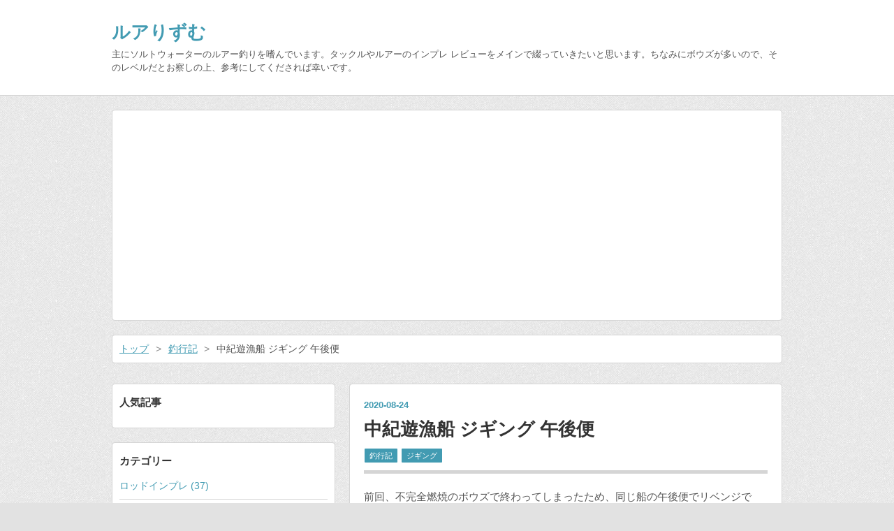

--- FILE ---
content_type: text/html; charset=utf-8
request_url: https://www.lurelism.com/entry/2020/08/24/%E4%B8%AD%E7%B4%80%E9%81%8A%E6%BC%81%E8%88%B9_%E3%82%B8%E3%82%AE%E3%83%B3%E3%82%B0_%E5%8D%88%E5%BE%8C%E4%BE%BF
body_size: 14477
content:
<!DOCTYPE html>
<html
  lang="ja"

data-admin-domain="//blog.hatena.ne.jp"
data-admin-origin="https://blog.hatena.ne.jp"
data-author="lurelism"
data-avail-langs="ja en"
data-blog="lurelism.hatenablog.jp"
data-blog-host="lurelism.hatenablog.jp"
data-blog-is-public="1"
data-blog-name="ルアりずむ"
data-blog-owner="lurelism"
data-blog-show-ads=""
data-blog-show-sleeping-ads=""
data-blog-uri="https://www.lurelism.com/"
data-blog-uuid="17391345971656976432"
data-blogs-uri-base="https://www.lurelism.com"
data-brand="pro"
data-data-layer="{&quot;hatenablog&quot;:{&quot;admin&quot;:{},&quot;analytics&quot;:{&quot;brand_property_id&quot;:&quot;&quot;,&quot;measurement_id&quot;:&quot;&quot;,&quot;non_sampling_property_id&quot;:&quot;&quot;,&quot;property_id&quot;:&quot;&quot;,&quot;separated_property_id&quot;:&quot;UA-29716941-25&quot;},&quot;blog&quot;:{&quot;blog_id&quot;:&quot;17391345971656976432&quot;,&quot;content_seems_japanese&quot;:&quot;true&quot;,&quot;disable_ads&quot;:&quot;custom_domain&quot;,&quot;enable_ads&quot;:&quot;false&quot;,&quot;enable_keyword_link&quot;:&quot;false&quot;,&quot;entry_show_footer_related_entries&quot;:&quot;true&quot;,&quot;force_pc_view&quot;:&quot;true&quot;,&quot;is_public&quot;:&quot;true&quot;,&quot;is_responsive_view&quot;:&quot;true&quot;,&quot;is_sleeping&quot;:&quot;false&quot;,&quot;lang&quot;:&quot;ja&quot;,&quot;name&quot;:&quot;\u30eb\u30a2\u308a\u305a\u3080&quot;,&quot;owner_name&quot;:&quot;lurelism&quot;,&quot;uri&quot;:&quot;https://www.lurelism.com/&quot;},&quot;brand&quot;:&quot;pro&quot;,&quot;page_id&quot;:&quot;entry&quot;,&quot;permalink_entry&quot;:{&quot;author_name&quot;:&quot;lurelism&quot;,&quot;categories&quot;:&quot;\u91e3\u884c\u8a18\t\u30b8\u30ae\u30f3\u30b0&quot;,&quot;character_count&quot;:1233,&quot;date&quot;:&quot;2020-08-24&quot;,&quot;entry_id&quot;:&quot;26006613619400904&quot;,&quot;first_category&quot;:&quot;\u91e3\u884c\u8a18&quot;,&quot;hour&quot;:&quot;22&quot;,&quot;title&quot;:&quot;\u4e2d\u7d00\u904a\u6f01\u8239 \u30b8\u30ae\u30f3\u30b0 \u5348\u5f8c\u4fbf&quot;,&quot;uri&quot;:&quot;https://www.lurelism.com/entry/2020/08/24/%E4%B8%AD%E7%B4%80%E9%81%8A%E6%BC%81%E8%88%B9_%E3%82%B8%E3%82%AE%E3%83%B3%E3%82%B0_%E5%8D%88%E5%BE%8C%E4%BE%BF&quot;},&quot;pro&quot;:&quot;pro&quot;,&quot;router_type&quot;:&quot;blogs&quot;}}"
data-device="pc"
data-dont-recommend-pro="false"
data-global-domain="https://hatena.blog"
data-globalheader-color="b"
data-globalheader-type="pc"
data-has-touch-view="1"
data-help-url="https://help.hatenablog.com"
data-hide-header="1"
data-no-suggest-touch-view="1"
data-page="entry"
data-parts-domain="https://hatenablog-parts.com"
data-plus-available="1"
data-pro="true"
data-router-type="blogs"
data-sentry-dsn="https://03a33e4781a24cf2885099fed222b56d@sentry.io/1195218"
data-sentry-environment="production"
data-sentry-sample-rate="0.1"
data-static-domain="https://cdn.blog.st-hatena.com"
data-version="290ad662750024ea17472b9c1b7e66"




  data-initial-state="{}"

  >
  <head prefix="og: http://ogp.me/ns# fb: http://ogp.me/ns/fb# article: http://ogp.me/ns/article#">

  

  
  <meta name="viewport" content="width=device-width, initial-scale=1.0" />


  


  

  <meta name="robots" content="max-image-preview:large" />


  <meta charset="utf-8"/>
  <meta http-equiv="X-UA-Compatible" content="IE=7; IE=9; IE=10; IE=11" />
  <title>中紀遊漁船 ジギング 午後便 - ルアりずむ</title>

  
  <link rel="canonical" href="https://www.lurelism.com/entry/2020/08/24/%E4%B8%AD%E7%B4%80%E9%81%8A%E6%BC%81%E8%88%B9_%E3%82%B8%E3%82%AE%E3%83%B3%E3%82%B0_%E5%8D%88%E5%BE%8C%E4%BE%BF"/>



  

<meta itemprop="name" content="中紀遊漁船 ジギング 午後便 - ルアりずむ"/>

  <meta itemprop="image" content="https://cdn.image.st-hatena.com/image/scale/55002fb87e20bb5ae74064c7075f884538ae74b1/backend=imagemagick;version=1;width=1300/https%3A%2F%2Fcdn-ak.f.st-hatena.com%2Fimages%2Ffotolife%2Fl%2Flurelism%2F20200824%2F20200824215528.jpg"/>


  <meta property="og:title" content="中紀遊漁船 ジギング 午後便 - ルアりずむ"/>
<meta property="og:type" content="article"/>
  <meta property="og:url" content="https://www.lurelism.com/entry/2020/08/24/%E4%B8%AD%E7%B4%80%E9%81%8A%E6%BC%81%E8%88%B9_%E3%82%B8%E3%82%AE%E3%83%B3%E3%82%B0_%E5%8D%88%E5%BE%8C%E4%BE%BF"/>

  <meta property="og:image" content="https://cdn.image.st-hatena.com/image/scale/55002fb87e20bb5ae74064c7075f884538ae74b1/backend=imagemagick;version=1;width=1300/https%3A%2F%2Fcdn-ak.f.st-hatena.com%2Fimages%2Ffotolife%2Fl%2Flurelism%2F20200824%2F20200824215528.jpg"/>

<meta property="og:image:alt" content="中紀遊漁船 ジギング 午後便 - ルアりずむ"/>
    <meta property="og:description" content="前回、不完全燃焼のボウズで終わってしまったため、同じ船の午後便でリベンジです。午後便の時は午後にかけて潮が動き出し、最後に船ではブリが上がるに至りました。 午後の方が活性が上がるとの読みで、午後便で出撃です。一つ気掛かりなのは、その日の午前便が爆死だったということですw7名での出船で、ジギング3と落とし込み4といった感じです。最初のポイントに到着すると、アジの群れだったのか、落とし込み組はアジを連発します。 潮は前回同様緩く、60gでも真下に落ちるのは同じです。 ただし、オマツリ防止のため100gを選択。相変わらずベイトの数は多いのか、落とし込み組は落とす度に仕掛けをベイトで一杯にしています。…" />
<meta property="og:site_name" content="ルアりずむ"/>

  <meta property="article:published_time" content="2020-08-24T13:23:34Z" />

    <meta property="article:tag" content="釣行記" />
    <meta property="article:tag" content="ジギング" />
      <meta name="twitter:card"  content="summary_large_image" />
    <meta name="twitter:image" content="https://cdn.image.st-hatena.com/image/scale/55002fb87e20bb5ae74064c7075f884538ae74b1/backend=imagemagick;version=1;width=1300/https%3A%2F%2Fcdn-ak.f.st-hatena.com%2Fimages%2Ffotolife%2Fl%2Flurelism%2F20200824%2F20200824215528.jpg" />  <meta name="twitter:title" content="中紀遊漁船 ジギング 午後便 - ルアりずむ" />    <meta name="twitter:description" content="前回、不完全燃焼のボウズで終わってしまったため、同じ船の午後便でリベンジです。午後便の時は午後にかけて潮が動き出し、最後に船ではブリが上がるに至りました。 午後の方が活性が上がるとの読みで、午後便で出撃です。一つ気掛かりなのは、その日の午前便が爆死だったということですw7名での出船で、ジギング3と落とし込み4といった感…" />  <meta name="twitter:app:name:iphone" content="はてなブログアプリ" />
  <meta name="twitter:app:id:iphone" content="583299321" />
  <meta name="twitter:app:url:iphone" content="hatenablog:///open?uri=https%3A%2F%2Fwww.lurelism.com%2Fentry%2F2020%2F08%2F24%2F%25E4%25B8%25AD%25E7%25B4%2580%25E9%2581%258A%25E6%25BC%2581%25E8%2588%25B9_%25E3%2582%25B8%25E3%2582%25AE%25E3%2583%25B3%25E3%2582%25B0_%25E5%258D%2588%25E5%25BE%258C%25E4%25BE%25BF" />
  
    <meta name="description" content="前回、不完全燃焼のボウズで終わってしまったため、同じ船の午後便でリベンジです。午後便の時は午後にかけて潮が動き出し、最後に船ではブリが上がるに至りました。 午後の方が活性が上がるとの読みで、午後便で出撃です。一つ気掛かりなのは、その日の午前便が爆死だったということですw7名での出船で、ジギング3と落とし込み4といった感じです。最初のポイントに到着すると、アジの群れだったのか、落とし込み組はアジを連発します。 潮は前回同様緩く、60gでも真下に落ちるのは同じです。 ただし、オマツリ防止のため100gを選択。相変わらずベイトの数は多いのか、落とし込み組は落とす度に仕掛けをベイトで一杯にしています。…" />
    <meta name="google-site-verification" content="IknZgDz3psboO3eVTcPbi3LFTqYU98371nm-rZj52nw" />
    <meta name="keywords" content="タックル 釣り ロッド インプレッション インプレ" />
    <meta name="msvalidate.01" content="F6C6080219623C53E37D85B2041E3934" />


  
<script
  id="embed-gtm-data-layer-loader"
  data-data-layer-page-specific="{&quot;hatenablog&quot;:{&quot;blogs_permalink&quot;:{&quot;entry_afc_issued&quot;:&quot;false&quot;,&quot;is_blog_sleeping&quot;:&quot;false&quot;,&quot;has_related_entries_with_elasticsearch&quot;:&quot;true&quot;,&quot;is_author_pro&quot;:&quot;true&quot;,&quot;blog_afc_issued&quot;:&quot;false&quot;}}}"
>
(function() {
  function loadDataLayer(elem, attrName) {
    if (!elem) { return {}; }
    var json = elem.getAttribute(attrName);
    if (!json) { return {}; }
    return JSON.parse(json);
  }

  var globalVariables = loadDataLayer(
    document.documentElement,
    'data-data-layer'
  );
  var pageSpecificVariables = loadDataLayer(
    document.getElementById('embed-gtm-data-layer-loader'),
    'data-data-layer-page-specific'
  );

  var variables = [globalVariables, pageSpecificVariables];

  if (!window.dataLayer) {
    window.dataLayer = [];
  }

  for (var i = 0; i < variables.length; i++) {
    window.dataLayer.push(variables[i]);
  }
})();
</script>

<!-- Google Tag Manager -->
<script>(function(w,d,s,l,i){w[l]=w[l]||[];w[l].push({'gtm.start':
new Date().getTime(),event:'gtm.js'});var f=d.getElementsByTagName(s)[0],
j=d.createElement(s),dl=l!='dataLayer'?'&l='+l:'';j.async=true;j.src=
'https://www.googletagmanager.com/gtm.js?id='+i+dl;f.parentNode.insertBefore(j,f);
})(window,document,'script','dataLayer','GTM-P4CXTW');</script>
<!-- End Google Tag Manager -->











  <link rel="shortcut icon" href="https://www.lurelism.com/icon/favicon">
<link rel="apple-touch-icon" href="https://www.lurelism.com/icon/touch">
<link rel="icon" sizes="192x192" href="https://www.lurelism.com/icon/link">

  

<link rel="alternate" type="application/atom+xml" title="Atom" href="https://www.lurelism.com/feed"/>
<link rel="alternate" type="application/rss+xml" title="RSS2.0" href="https://www.lurelism.com/rss"/>

  <link rel="alternate" type="application/json+oembed" href="https://hatena.blog/oembed?url=https%3A%2F%2Fwww.lurelism.com%2Fentry%2F2020%2F08%2F24%2F%25E4%25B8%25AD%25E7%25B4%2580%25E9%2581%258A%25E6%25BC%2581%25E8%2588%25B9_%25E3%2582%25B8%25E3%2582%25AE%25E3%2583%25B3%25E3%2582%25B0_%25E5%258D%2588%25E5%25BE%258C%25E4%25BE%25BF&amp;format=json" title="oEmbed Profile of 中紀遊漁船 ジギング 午後便"/>
<link rel="alternate" type="text/xml+oembed" href="https://hatena.blog/oembed?url=https%3A%2F%2Fwww.lurelism.com%2Fentry%2F2020%2F08%2F24%2F%25E4%25B8%25AD%25E7%25B4%2580%25E9%2581%258A%25E6%25BC%2581%25E8%2588%25B9_%25E3%2582%25B8%25E3%2582%25AE%25E3%2583%25B3%25E3%2582%25B0_%25E5%258D%2588%25E5%25BE%258C%25E4%25BE%25BF&amp;format=xml" title="oEmbed Profile of 中紀遊漁船 ジギング 午後便"/>
  
  <link rel="author" href="http://www.hatena.ne.jp/lurelism/">

  

  
      <link rel="preload" href="https://thumbnail.image.rakuten.co.jp/@0_mall/konky/cabinet/2012011900086.jpg?_ex=128x128" as="image"/>


  
    
<link rel="stylesheet" type="text/css" href="https://cdn.blog.st-hatena.com/css/blog.css?version=290ad662750024ea17472b9c1b7e66"/>

    
  <link rel="stylesheet" type="text/css" href="https://usercss.blog.st-hatena.com/blog_style/17391345971656976432/2fe77ef64fbc5adac9e0058b27121f98dd8a3f6f"/>
  
  

  

  
<script> </script>

  
<style>
  div#google_afc_user,
  div.google-afc-user-container,
  div.google_afc_image,
  div.google_afc_blocklink {
      display: block !important;
  }
</style>


  

  
    <script type="application/ld+json">{"@context":"http://schema.org","@type":"Article","dateModified":"2020-08-24T22:23:34+09:00","datePublished":"2020-08-24T22:23:34+09:00","description":"前回、不完全燃焼のボウズで終わってしまったため、同じ船の午後便でリベンジです。午後便の時は午後にかけて潮が動き出し、最後に船ではブリが上がるに至りました。 午後の方が活性が上がるとの読みで、午後便で出撃です。一つ気掛かりなのは、その日の午前便が爆死だったということですw7名での出船で、ジギング3と落とし込み4といった感じです。最初のポイントに到着すると、アジの群れだったのか、落とし込み組はアジを連発します。 潮は前回同様緩く、60gでも真下に落ちるのは同じです。 ただし、オマツリ防止のため100gを選択。相変わらずベイトの数は多いのか、落とし込み組は落とす度に仕掛けをベイトで一杯にしています。…","headline":"中紀遊漁船 ジギング 午後便","image":["https://cdn-ak.f.st-hatena.com/images/fotolife/l/lurelism/20200824/20200824215528.jpg"],"mainEntityOfPage":{"@id":"https://www.lurelism.com/entry/2020/08/24/%E4%B8%AD%E7%B4%80%E9%81%8A%E6%BC%81%E8%88%B9_%E3%82%B8%E3%82%AE%E3%83%B3%E3%82%B0_%E5%8D%88%E5%BE%8C%E4%BE%BF","@type":"WebPage"}}</script>

  

  <script data-ad-client="ca-pub-3345611782679427" async src="https://pagead2.googlesyndication.com/pagead/js/adsbygoogle.js"></script>

  

</head>

  <body class="page-entry enable-top-editarea category-釣行記 category-ジギング globalheader-off globalheader-ng-enabled">
    

<div id="globalheader-container"
  data-brand="hatenablog"
  style="display: none"
  >
  <iframe id="globalheader" height="37" frameborder="0" allowTransparency="true"></iframe>
</div>


  
  
  

  <div id="container">
    <div id="container-inner">
      <header id="blog-title" data-brand="hatenablog">
  <div id="blog-title-inner" >
    <div id="blog-title-content">
      <h1 id="title"><a href="https://www.lurelism.com/">ルアりずむ</a></h1>
      
        <h2 id="blog-description">主にソルトウォーターのルアー釣りを嗜んでいます。タックルやルアーのインプレ レビューをメインで綴っていきたいと思います。ちなみにボウズが多いので、そのレベルだとお察しの上、参考にしてくだされば幸いです。</h2>
      
    </div>
  </div>
</header>

      
  <div id="top-editarea">
    <script async src="https://pagead2.googlesyndication.com/pagead/js/adsbygoogle.js"></script>
<!-- タイトル下 -->
<ins class="adsbygoogle"
     style="display:block"
     data-ad-client="ca-pub-3345611782679427"
     data-ad-slot="7495189635"
     data-ad-format="auto"
     data-full-width-responsive="true"></ins>
<script>
     (adsbygoogle = window.adsbygoogle || []).push({});
</script>
  </div>


      
          <div id="top-box">
    <div class="breadcrumb" data-test-id="breadcrumb">
      <div class="breadcrumb-inner">
        <a class="breadcrumb-link" href="https://www.lurelism.com/"><span>トップ</span></a>          <span class="breadcrumb-gt">&gt;</span>          <span class="breadcrumb-child">            <a class="breadcrumb-child-link" href="https://www.lurelism.com/archive/category/%E9%87%A3%E8%A1%8C%E8%A8%98"><span>釣行記</span></a>          </span>            <span class="breadcrumb-gt">&gt;</span>          <span class="breadcrumb-child">            <span>中紀遊漁船 ジギング 午後便</span>          </span>      </div>
    </div>
  </div>
  <script type="application/ld+json" class="test-breadcrumb-json-ld">
    {"itemListElement":[{"@type":"ListItem","position":1,"item":{"name":"トップ","@id":"https://www.lurelism.com/"}},{"item":{"name":"釣行記","@id":"https://www.lurelism.com/archive/category/%E9%87%A3%E8%A1%8C%E8%A8%98"},"position":2,"@type":"ListItem"}],"@context":"http://schema.org","@type":"BreadcrumbList"}
  </script>
      
      




<div id="content" class="hfeed"
  
  >
  <div id="content-inner">
    <div id="wrapper">
      <div id="main">
        <div id="main-inner">
          

          



          
  
  <!-- google_ad_section_start -->
  <!-- rakuten_ad_target_begin -->
  
  
  

  

  
    
      
        <article class="entry hentry test-hentry js-entry-article date-first autopagerize_page_element chars-1600 words-100 mode-hatena entry-odd" id="entry-26006613619400904" data-keyword-campaign="" data-uuid="26006613619400904" data-publication-type="entry">
  <div class="entry-inner">
    <header class="entry-header">
  
    <div class="date entry-date first">
    <a href="https://www.lurelism.com/archive/2020/08/24" rel="nofollow">
      <time datetime="2020-08-24T13:23:34Z" title="2020-08-24T13:23:34Z">
        <span class="date-year">2020</span><span class="hyphen">-</span><span class="date-month">08</span><span class="hyphen">-</span><span class="date-day">24</span>
      </time>
    </a>
      </div>
  <h1 class="entry-title">
  <a href="https://www.lurelism.com/entry/2020/08/24/%E4%B8%AD%E7%B4%80%E9%81%8A%E6%BC%81%E8%88%B9_%E3%82%B8%E3%82%AE%E3%83%B3%E3%82%B0_%E5%8D%88%E5%BE%8C%E4%BE%BF" class="entry-title-link bookmark">中紀遊漁船 ジギング 午後便</a>
</h1>

  
  

  <div class="entry-categories categories">
    
    <a href="https://www.lurelism.com/archive/category/%E9%87%A3%E8%A1%8C%E8%A8%98" class="entry-category-link category-釣行記">釣行記</a>
    
    <a href="https://www.lurelism.com/archive/category/%E3%82%B8%E3%82%AE%E3%83%B3%E3%82%B0" class="entry-category-link category-ジギング">ジギング</a>
    
  </div>


  

  

</header>

    


    <div class="entry-content hatenablog-entry">
  
    <p>前回、不完全燃焼のボウズで終わってしまったため、同じ船の午後便でリベンジです。</p><p>午後便の時は午後にかけて潮が動き出し、最後に船ではブリが上がるに至りました。<br />
午後の方が活性が上がるとの読みで、午後便で出撃です。</p><p>一つ気掛かりなのは、その日の午前便が爆死だったということですw</p><p><span itemscope itemtype="http://schema.org/Photograph"><img src="https://cdn-ak.f.st-hatena.com/images/fotolife/l/lurelism/20200824/20200824215115.jpg" alt="f:id:lurelism:20200824215115j:plain" title="f:id:lurelism:20200824215115j:plain" class="hatena-fotolife" itemprop="image"></span></p><p>7名での出船で、ジギング3と落とし込み4といった感じです。</p><p>最初のポイントに到着すると、アジの群れだったのか、落とし込み組はアジを連発します。<br />
潮は前回同様緩く、60gでも真下に落ちるのは同じです。<br />
ただし、オマツリ防止のため100gを選択。</p><p>相変わらずベイトの数は多いのか、落とし込み組は落とす度に仕掛けをベイトで一杯にしています。</p><p>ジグをしゃくっていると、中層付近で何かヒット。<br />
軽く小物の感じですが、正体はベイトの鯖でした。</p><p><span itemscope itemtype="http://schema.org/Photograph"><img src="https://cdn-ak.f.st-hatena.com/images/fotolife/l/lurelism/20200824/20200824215528.jpg" alt="f:id:lurelism:20200824215528j:plain" title="f:id:lurelism:20200824215528j:plain" class="hatena-fotolife" itemprop="image"></span></p><p>鯖には青物がついていないみたいなので、即ポイント移動。<br />
鰯の群れを探します。</p><p>しばらく、群れを見つけては投下、ポイント移動、を繰り返しますが、未だにヒットがありません。<br />
やや重苦しい雰囲気の中、終盤戦に突入すると、同船者の落とし込みとジグの兼用？仕掛けのジグにブリがヒット。</p><p>今回こそはダメそうならスーパーライトかスローに変えようと思っていたのに、ボウズ覚悟で粘る方向になってしまいましたw</p><p>ひたすらしゃくるも反応はなし。<br />
前回の方が、バイトらしき反応がありましたが、今回はそういうのもありません。</p><p>落とし込み勢は真鯛などをキャッチしています。<br />
後ろの人の落とし込みにブリらしき魚がヒットします。<br />
しかし、止められずにラインブレイク。</p><p><span itemscope itemtype="http://schema.org/Photograph"><img src="https://cdn-ak.f.st-hatena.com/images/fotolife/l/lurelism/20200824/20200824220539.jpg" alt="f:id:lurelism:20200824220539j:plain" title="f:id:lurelism:20200824220539j:plain" class="hatena-fotolife" itemprop="image"></span></p><p>こちらは何事もなく、平和に、納竿となりました。</p>

<div class="section">
    <h5>釣果</h5>
    <p><span itemscope itemtype="http://schema.org/Photograph"><img src="https://cdn-ak.f.st-hatena.com/images/fotolife/l/lurelism/20200824/20200824220922.jpg" alt="f:id:lurelism:20200824220922j:plain" title="f:id:lurelism:20200824220922j:plain" class="hatena-fotolife" itemprop="image"></span><br />
小サバ</p><p>今回は前回以上に手応えがありませんでしたw<br />
リトリーブやジャークを一瞬止められるようなバイトが全くなく、じゃれついているような感覚も皆無でした。</p><p>厳しい・・・</p>

</div>
<div class="section">
    <h5>ヒットルアー</h5>
    <p><b>シービーワン ゼロワン 100g FLナチュラルブルーピンクベリー</b></p><p>落とし込みパターンで愛用のジグです。<br />
フックサイズは上げたり下げたり・・・<br />
ブリを見てしまってフックサイズを上げたのは失策だった可能性も・・・</p><p><div class="kaerebalink-box" style="text-align:left;padding-bottom:20px;font-size:small;zoom: 1;overflow: hidden;"><div class="kaerebalink-image" style="float:left;margin:0 15px 10px 0;"><a href="//af.moshimo.com/af/c/click?a_id=1352254&p_id=54&pc_id=54&pl_id=616&s_v=b5Rz2P0601xu&url=https%3A%2F%2Fitem.rakuten.co.jp%2Fkonky%2F2012011900086%2F" target="_blank" ><img src="https://thumbnail.image.rakuten.co.jp/@0_mall/konky/cabinet/2012011900086.jpg?_ex=128x128" style="border: none;" /></a><img src="//i.moshimo.com/af/i/impression?a_id=1352254&p_id=54&pc_id=54&pl_id=616" width="1" height="1" style="border:none;"></div><div class="kaerebalink-info" style="line-height:120%;zoom: 1;overflow: hidden;"><div class="kaerebalink-name" style="margin-bottom:10px;line-height:120%"><a href="//af.moshimo.com/af/c/click?a_id=1352254&p_id=54&pc_id=54&pl_id=616&s_v=b5Rz2P0601xu&url=https%3A%2F%2Fitem.rakuten.co.jp%2Fkonky%2F2012011900086%2F" target="_blank" >CB ONE シービーワン ZERO1 ゼロワン 100g FLナチュラルブルーピンクベリー219</a><img src="//i.moshimo.com/af/i/impression?a_id=1352254&p_id=54&pc_id=54&pl_id=616" width="1" height="1" style="border:none;"><div class="kaerebalink-powered-date" style="font-size:8pt;margin-top:5px;font-family:verdana;line-height:120%">posted with <a href="https://kaereba.com" rel="nofollow" target="_blank">カエレバ</a></div></div><div class="kaerebalink-detail" style="margin-bottom:5px;"></div><div class="kaerebalink-link1" style="margin-top:10px;"><div class="shoplinkrakuten" style="margin-right:5px;background: url('//img.yomereba.com/kl.gif') 0 -50px no-repeat;padding: 2px 0 2px 18px;white-space: nowrap;"><a href="//af.moshimo.com/af/c/click?a_id=1352254&p_id=54&pc_id=54&pl_id=616&s_v=b5Rz2P0601xu&url=https%3A%2F%2Fsearch.rakuten.co.jp%2Fsearch%2Fmall%2F%25E3%2582%25B7%25E3%2583%25BC%25E3%2583%2593%25E3%2583%25BC%25E3%2583%25AF%25E3%2583%25B3%2520%25E3%2582%25BC%25E3%2583%25AD%25E3%2583%25AF%25E3%2583%25B3%2520100g%2F-%2Ff.1-p.1-s.1-sf.0-st.A-v.2%3Fx%3D0" target="_blank" >楽天市場で探す</a><img src="//i.moshimo.com/af/i/impression?a_id=1352254&p_id=54&pc_id=54&pl_id=616" width="1" height="1" style="border:none;"></div><div class="shoplinkamazon" style="margin-right:5px;background: url('//img.yomereba.com/kl.gif') 0 0 no-repeat;padding: 2px 0 2px 18px;white-space: nowrap;"><a href="//af.moshimo.com/af/c/click?a_id=1460069&p_id=170&pc_id=185&pl_id=4062&s_v=b5Rz2P0601xu&url=https%3A%2F%2Fwww.amazon.co.jp%2Fgp%2Fsearch%3Fkeywords%3D%25E3%2582%25B7%25E3%2583%25BC%25E3%2583%2593%25E3%2583%25BC%25E3%2583%25AF%25E3%2583%25B3%2520%25E3%2582%25BC%25E3%2583%25AD%25E3%2583%25AF%25E3%2583%25B3%2520100g%26__mk_ja_JP%3D%25E3%2582%25AB%25E3%2582%25BF%25E3%2582%25AB%25E3%2583%258A" target="_blank" >Amazonで探す</a><img src="//i.moshimo.com/af/i/impression?a_id=1460069&p_id=170&pc_id=185&pl_id=4062" width="1" height="1" style="border:none;"></div><div class="shoplinkyahoo" style="margin-right:5px;background: url('//img.yomereba.com/kl.gif') 0 -150px no-repeat;padding: 2px 0 2px 18px;white-space: nowrap;"><a href="//af.moshimo.com/af/c/click?a_id=1352256&p_id=1225&pc_id=1925&pl_id=18502&s_v=b5Rz2P0601xu&url=http%3A%2F%2Fsearch.shopping.yahoo.co.jp%2Fsearch%3Fp%3D%25E3%2582%25B7%25E3%2583%25BC%25E3%2583%2593%25E3%2583%25BC%25E3%2583%25AF%25E3%2583%25B3%2520%25E3%2582%25BC%25E3%2583%25AD%25E3%2583%25AF%25E3%2583%25B3%2520100g" target="_blank" >Yahooショッピングで探す</a><img src="//i.moshimo.com/af/i/impression?a_id=1352256&p_id=1225&pc_id=1925&pl_id=18502" width="1" height="1" style="border:none;"></div></div></div><div class="booklink-footer" style="clear: left"></div></div></p>

</div>
<div class="section">
    <h5>タックルデータ</h5>
    <p><span itemscope itemtype="http://schema.org/Photograph"><img src="https://cdn-ak.f.st-hatena.com/images/fotolife/l/lurelism/20200824/20200824222059.jpg" alt="f:id:lurelism:20200824222059j:plain" title="f:id:lurelism:20200824222059j:plain" class="hatena-fotolife" itemprop="image"></span></p><p>ジギング<br />
ロッド 天龍 ジグザム ドラッグフォース JDF621S-4<br />
リール 19ステラSW8000HG<br />
ライン PE2号 よつあみ ガリス ウルトラジグマンWX8<br />
リーダー フロロ8号30LB シーガー グランドマックスFX</p><p>後からはなんとでも言えますが、ベイトのスロータックルのゆったりの方がよかった気がしてきましたw<br />
ただ、後のない状況で、実績のないスロージギングを試す勇気はありませんでした。</p><p>ツバスくらいは釣れるだろうと思っていたのが、結果的に甘かったと認識させられました。</p><p>今回も玉砕です。</p><p><script async src="https://pagead2.googlesyndication.com/pagead/js/adsbygoogle.js"></script></p>
<p><ins class="adsbygoogle"
     style="display:block"
     data-ad-client="ca-pub-3345611782679427"
     data-ad-slot="3556912225"
     data-ad-format="auto"
     data-full-width-responsive="true"></ins><br />
<script>
     (adsbygoogle = window.adsbygoogle || []).push({});
</script></p>

</div>
    
    




    

  
</div>

    
  <footer class="entry-footer">
    
    <div class="entry-tags-wrapper">
  <div class="entry-tags">  </div>
</div>

    <p class="entry-footer-section track-inview-by-gtm" data-gtm-track-json="{&quot;area&quot;: &quot;finish_reading&quot;}">
  <span class="author vcard"><span class="fn" data-load-nickname="1" data-user-name="lurelism" >lurelism</span></span>
  <span class="entry-footer-time"><a href="https://www.lurelism.com/entry/2020/08/24/%E4%B8%AD%E7%B4%80%E9%81%8A%E6%BC%81%E8%88%B9_%E3%82%B8%E3%82%AE%E3%83%B3%E3%82%B0_%E5%8D%88%E5%BE%8C%E4%BE%BF"><time data-relative datetime="2020-08-24T13:23:34Z" title="2020-08-24T13:23:34Z" class="updated">2020-08-24 22:23</time></a></span>
  
  
  
</p>

    
  <div
    class="hatena-star-container"
    data-hatena-star-container
    data-hatena-star-url="https://www.lurelism.com/entry/2020/08/24/%E4%B8%AD%E7%B4%80%E9%81%8A%E6%BC%81%E8%88%B9_%E3%82%B8%E3%82%AE%E3%83%B3%E3%82%B0_%E5%8D%88%E5%BE%8C%E4%BE%BF"
    data-hatena-star-title="中紀遊漁船 ジギング 午後便"
    data-hatena-star-variant="profile-icon"
    data-hatena-star-profile-url-template="https://blog.hatena.ne.jp/{username}/"
  ></div>


    
<div class="social-buttons">
  
  
    <div class="social-button-item">
      <a href="https://b.hatena.ne.jp/entry/s/www.lurelism.com/entry/2020/08/24/%E4%B8%AD%E7%B4%80%E9%81%8A%E6%BC%81%E8%88%B9_%E3%82%B8%E3%82%AE%E3%83%B3%E3%82%B0_%E5%8D%88%E5%BE%8C%E4%BE%BF" class="hatena-bookmark-button" data-hatena-bookmark-url="https://www.lurelism.com/entry/2020/08/24/%E4%B8%AD%E7%B4%80%E9%81%8A%E6%BC%81%E8%88%B9_%E3%82%B8%E3%82%AE%E3%83%B3%E3%82%B0_%E5%8D%88%E5%BE%8C%E4%BE%BF" data-hatena-bookmark-layout="vertical-balloon" data-hatena-bookmark-lang="ja" title="この記事をはてなブックマークに追加"><img src="https://b.st-hatena.com/images/entry-button/button-only.gif" alt="この記事をはてなブックマークに追加" width="20" height="20" style="border: none;" /></a>
    </div>
  
  
    <div class="social-button-item">
      <div class="fb-share-button" data-layout="box_count" data-href="https://www.lurelism.com/entry/2020/08/24/%E4%B8%AD%E7%B4%80%E9%81%8A%E6%BC%81%E8%88%B9_%E3%82%B8%E3%82%AE%E3%83%B3%E3%82%B0_%E5%8D%88%E5%BE%8C%E4%BE%BF"></div>
    </div>
  
  
    
    
    <div class="social-button-item">
      <a
          class="entry-share-button entry-share-button-twitter test-share-button-twitter"
          href="https://x.com/intent/tweet?text=%E4%B8%AD%E7%B4%80%E9%81%8A%E6%BC%81%E8%88%B9+%E3%82%B8%E3%82%AE%E3%83%B3%E3%82%B0+%E5%8D%88%E5%BE%8C%E4%BE%BF+-+%E3%83%AB%E3%82%A2%E3%82%8A%E3%81%9A%E3%82%80&amp;url=https%3A%2F%2Fwww.lurelism.com%2Fentry%2F2020%2F08%2F24%2F%25E4%25B8%25AD%25E7%25B4%2580%25E9%2581%258A%25E6%25BC%2581%25E8%2588%25B9_%25E3%2582%25B8%25E3%2582%25AE%25E3%2583%25B3%25E3%2582%25B0_%25E5%258D%2588%25E5%25BE%258C%25E4%25BE%25BF"
          title="X（Twitter）で投稿する"
        ></a>
    </div>
  
  
  
    <span>
      <div class="line-it-button" style="display: none;" data-type="share-e" data-lang="ja" ></div>
      <script src="//scdn.line-apps.com/n/line_it/thirdparty/loader.min.js" async="async" defer="defer" ></script>
    </span>
  
  
  
  
</div>

    

    <div class="customized-footer">
      

        

          <div class="entry-footer-modules" id="entry-footer-secondary-modules">      
<div class="hatena-module hatena-module-related-entries" >
      
  <!-- Hatena-Epic-has-related-entries-with-elasticsearch:true -->
  <div class="hatena-module-title">
    関連記事
  </div>
  <div class="hatena-module-body">
    <ul class="related-entries hatena-urllist urllist-with-thumbnails">
  
  
    
    <li class="urllist-item related-entries-item">
      <div class="urllist-item-inner related-entries-item-inner">
        
          
                      <a class="urllist-image-link related-entries-image-link" href="https://www.lurelism.com/entry/2025/01/09/%E7%AC%AC39%E6%88%A6_%E7%B4%80%E5%8C%97%E3%83%BB%E6%B3%89%E5%8D%97_%E3%82%B8%E3%82%AE%E3%83%B3%E3%82%B0_%E3%82%BF%E3%82%A4%E3%83%A9%E3%83%90_%E3%83%90%E3%83%81%E3%82%B3%E3%83%B3%E3%82%A2%E3%82%B8%E3%83%B3">
  <img alt="第39戦 紀北・泉南 ジギング タイラバ バチコンアジング" src="https://cdn.image.st-hatena.com/image/square/495da038be93be9bf5469a54ae5b8873cdbb6d92/backend=imagemagick;height=100;version=1;width=100/https%3A%2F%2Fcdn-ak.f.st-hatena.com%2Fimages%2Ffotolife%2Fl%2Flurelism%2F20250109%2F20250109220011.jpg" class="urllist-image related-entries-image" title="第39戦 紀北・泉南 ジギング タイラバ バチコンアジング" width="100" height="100" loading="lazy">
</a>
            <div class="urllist-date-link related-entries-date-link">
  <a href="https://www.lurelism.com/archive/2025/01/09" rel="nofollow">
    <time datetime="2025-01-09T13:43:19Z" title="2025年1月9日">
      2025-01-09
    </time>
  </a>
</div>

          <a href="https://www.lurelism.com/entry/2025/01/09/%E7%AC%AC39%E6%88%A6_%E7%B4%80%E5%8C%97%E3%83%BB%E6%B3%89%E5%8D%97_%E3%82%B8%E3%82%AE%E3%83%B3%E3%82%B0_%E3%82%BF%E3%82%A4%E3%83%A9%E3%83%90_%E3%83%90%E3%83%81%E3%82%B3%E3%83%B3%E3%82%A2%E3%82%B8%E3%83%B3" class="urllist-title-link related-entries-title-link  urllist-title related-entries-title">第39戦 紀北・泉南 ジギング タイラバ バチコンアジング</a>




          
          

                      <div class="urllist-entry-body related-entries-entry-body">第39戦は8月の最終週、この日はプレジャーボートにて何でも釣行…</div>
      </div>
    </li>
  
    
    <li class="urllist-item related-entries-item">
      <div class="urllist-item-inner related-entries-item-inner">
        
          
                      <a class="urllist-image-link related-entries-image-link" href="https://www.lurelism.com/entry/2022/03/23/%E7%AC%AC55%E6%88%A6_%E7%B4%80%E5%8C%97%E6%B3%89%E5%8D%97%E3%82%BF%E3%82%A4%E3%83%A9%E3%83%90_%E3%82%B8%E3%82%AE%E3%83%B3%E3%82%B0">
  <img alt="第55戦 紀北泉南タイラバ ジギング" src="https://cdn.image.st-hatena.com/image/square/71f226ad7e6bf2716540459d639d1aa870ebf603/backend=imagemagick;height=100;version=1;width=100/https%3A%2F%2Fcdn-ak.f.st-hatena.com%2Fimages%2Ffotolife%2Fl%2Flurelism%2F20220322%2F20220322232726.jpg" class="urllist-image related-entries-image" title="第55戦 紀北泉南タイラバ ジギング" width="100" height="100" loading="lazy">
</a>
            <div class="urllist-date-link related-entries-date-link">
  <a href="https://www.lurelism.com/archive/2022/03/23" rel="nofollow">
    <time datetime="2022-03-22T15:08:47Z" title="2022年3月23日">
      2022-03-23
    </time>
  </a>
</div>

          <a href="https://www.lurelism.com/entry/2022/03/23/%E7%AC%AC55%E6%88%A6_%E7%B4%80%E5%8C%97%E6%B3%89%E5%8D%97%E3%82%BF%E3%82%A4%E3%83%A9%E3%83%90_%E3%82%B8%E3%82%AE%E3%83%B3%E3%82%B0" class="urllist-title-link related-entries-title-link  urllist-title related-entries-title">第55戦 紀北泉南タイラバ ジギング</a>




          
          

                      <div class="urllist-entry-body related-entries-entry-body">12月頭の第53戦はサーフから。 波っ気があり釣れそうな雰囲気は…</div>
      </div>
    </li>
  
    
    <li class="urllist-item related-entries-item">
      <div class="urllist-item-inner related-entries-item-inner">
        
          
                      <a class="urllist-image-link related-entries-image-link" href="https://www.lurelism.com/entry/2021/08/18/%E7%AC%AC30%EF%BD%9E31%E6%88%A6_%E3%83%AD%E3%83%83%E3%82%AF%E3%82%B7%E3%83%A7%E3%82%A2_%E3%82%AA%E3%83%95%E3%82%B7%E3%83%A7%E3%82%A2%E3%82%A4%E3%83%AF%E3%82%B7%E3%83%91%E3%82%BF%E3%83%BC%E3%83%B3%E3%82%B8">
  <img alt="第30～31戦 ロックショア オフショアイワシパターンジギング" src="https://cdn.image.st-hatena.com/image/square/731f5680a0ca4485dc2a05ac6a6589563ca98ee4/backend=imagemagick;height=100;version=1;width=100/https%3A%2F%2Fcdn-ak.f.st-hatena.com%2Fimages%2Ffotolife%2Fl%2Flurelism%2F20210818%2F20210818215937.jpg" class="urllist-image related-entries-image" title="第30～31戦 ロックショア オフショアイワシパターンジギング" width="100" height="100" loading="lazy">
</a>
            <div class="urllist-date-link related-entries-date-link">
  <a href="https://www.lurelism.com/archive/2021/08/18" rel="nofollow">
    <time datetime="2021-08-18T14:07:32Z" title="2021年8月18日">
      2021-08-18
    </time>
  </a>
</div>

          <a href="https://www.lurelism.com/entry/2021/08/18/%E7%AC%AC30%EF%BD%9E31%E6%88%A6_%E3%83%AD%E3%83%83%E3%82%AF%E3%82%B7%E3%83%A7%E3%82%A2_%E3%82%AA%E3%83%95%E3%82%B7%E3%83%A7%E3%82%A2%E3%82%A4%E3%83%AF%E3%82%B7%E3%83%91%E3%82%BF%E3%83%BC%E3%83%B3%E3%82%B8" class="urllist-title-link related-entries-title-link  urllist-title related-entries-title">第30～31戦 ロックショア オフショアイワシパターンジギング</a>




          
          

                      <div class="urllist-entry-body related-entries-entry-body">第30戦は紀北・泉南エリアの地磯からロックショアジギングへ。 …</div>
      </div>
    </li>
  
    
    <li class="urllist-item related-entries-item">
      <div class="urllist-item-inner related-entries-item-inner">
        
          
                      <a class="urllist-image-link related-entries-image-link" href="https://www.lurelism.com/entry/2020/06/09/%E4%B8%AD%E7%B4%80_%E3%83%A4%E3%82%A8%E3%83%B3%E3%83%BB%E3%82%BF%E3%82%A4%E3%83%A9%E3%83%90%E3%83%BB%E3%82%B8%E3%82%AE%E3%83%B3%E3%82%B0">
  <img alt="中紀 ヤエン・タイラバ・ジギング" src="https://cdn.image.st-hatena.com/image/square/16cf7c23d3eec5c5249a5498d203692e9154e57f/backend=imagemagick;height=100;version=1;width=100/https%3A%2F%2Fcdn-ak.f.st-hatena.com%2Fimages%2Ffotolife%2Fl%2Flurelism%2F20200609%2F20200609214958.jpg" class="urllist-image related-entries-image" title="中紀 ヤエン・タイラバ・ジギング" width="100" height="100" loading="lazy">
</a>
            <div class="urllist-date-link related-entries-date-link">
  <a href="https://www.lurelism.com/archive/2020/06/09" rel="nofollow">
    <time datetime="2020-06-09T13:19:38Z" title="2020年6月9日">
      2020-06-09
    </time>
  </a>
</div>

          <a href="https://www.lurelism.com/entry/2020/06/09/%E4%B8%AD%E7%B4%80_%E3%83%A4%E3%82%A8%E3%83%B3%E3%83%BB%E3%82%BF%E3%82%A4%E3%83%A9%E3%83%90%E3%83%BB%E3%82%B8%E3%82%AE%E3%83%B3%E3%82%B0" class="urllist-title-link related-entries-title-link  urllist-title related-entries-title">中紀 ヤエン・タイラバ・ジギング</a>




          
          

                      <div class="urllist-entry-body related-entries-entry-body">プレジャーボートにて、中紀エリアに何でもありの五目釣りに行…</div>
      </div>
    </li>
  
    
    <li class="urllist-item related-entries-item">
      <div class="urllist-item-inner related-entries-item-inner">
        
          
                      <a class="urllist-image-link related-entries-image-link" href="https://www.lurelism.com/entry/2020/01/24/%E3%83%90%E3%83%81%E3%82%B3%E3%83%B3%E3%82%A2%E3%82%B8%E3%83%B3%E3%82%B0_%26_%E3%82%B8%E3%82%AE%E3%83%B3%E3%82%B0%E3%81%A7%E3%83%8F%E3%83%9E%E3%83%81">
  <img alt="バチコンアジング &amp; ジギングでハマチ" src="https://cdn.image.st-hatena.com/image/square/6f01b02d4c3145add5f04e64079b5717a93fa60d/backend=imagemagick;height=100;version=1;width=100/https%3A%2F%2Fcdn-ak.f.st-hatena.com%2Fimages%2Ffotolife%2Fl%2Flurelism%2F20200123%2F20200123213246.jpg" class="urllist-image related-entries-image" title="バチコンアジング &amp; ジギングでハマチ" width="100" height="100" loading="lazy">
</a>
            <div class="urllist-date-link related-entries-date-link">
  <a href="https://www.lurelism.com/archive/2020/01/24" rel="nofollow">
    <time datetime="2020-01-24T03:17:10Z" title="2020年1月24日">
      2020-01-24
    </time>
  </a>
</div>

          <a href="https://www.lurelism.com/entry/2020/01/24/%E3%83%90%E3%83%81%E3%82%B3%E3%83%B3%E3%82%A2%E3%82%B8%E3%83%B3%E3%82%B0_%26_%E3%82%B8%E3%82%AE%E3%83%B3%E3%82%B0%E3%81%A7%E3%83%8F%E3%83%9E%E3%83%81" class="urllist-title-link related-entries-title-link  urllist-title related-entries-title">バチコンアジング &amp; ジギングでハマチ</a>




          
          

                      <div class="urllist-entry-body related-entries-entry-body">プレジャーボートにてバチコンアジングに行ってきました。 紀北…</div>
      </div>
    </li>
  
</ul>

  </div>
</div>
  </div>
        
  <div class="entry-footer-html"><script async src="//pagead2.googlesyndication.com/pagead/js/adsbygoogle.js"></script>
<!-- 記事下 -->
<ins class="adsbygoogle"
     style="display:block"
     data-ad-client="ca-pub-3345611782679427"
     data-ad-slot="4960857187"
     data-ad-format="auto"
     data-full-width-responsive="true"></ins>
<script>
     (adsbygoogle = window.adsbygoogle || []).push({});
</script></div>


      
    </div>
    

  </footer>

  </div>
</article>

      
      
    
  

  
  <!-- rakuten_ad_target_end -->
  <!-- google_ad_section_end -->
  
  
  
  <div class="pager pager-permalink permalink">
    
      
      <span class="pager-prev">
        <a href="https://www.lurelism.com/entry/2020/08/26/%E5%A4%A7%E9%98%AA%E6%B9%BE_%E3%82%BF%E3%83%81%E3%82%A6%E3%82%AA%E3%83%AF%E3%82%A4%E3%83%B3%E3%83%89_%E5%88%9D%E6%88%A6" rel="prev">
          <span class="pager-arrow">&laquo; </span>
          大阪湾 タチウオワインド 初戦
        </a>
      </span>
    
    
      
      <span class="pager-next">
        <a href="https://www.lurelism.com/entry/2020/08/20/%E4%B8%AD%E7%B4%80%E9%81%8A%E6%BC%81%E8%88%B9_%E3%82%B8%E3%82%AE%E3%83%B3%E3%82%B0_%E5%8D%88%E5%89%8D%E4%BE%BF" rel="next">
          中紀遊漁船 ジギング 午前便
          <span class="pager-arrow"> &raquo;</span>
        </a>
      </span>
    
  </div>


  



        </div>
      </div>

      <aside id="box1">
  <div id="box1-inner">
  </div>
</aside>

    </div><!-- #wrapper -->

    
<aside id="box2">
  
  <div id="box2-inner">
    
      
<div class="hatena-module hatena-module-entries-access-ranking"
  data-count="10"
  data-source="access"
  data-enable_customize_format="0"
  data-display_entry_image_size_width="50"
  data-display_entry_image_size_height="50"

  data-display_entry_category="0"
  data-display_entry_image="1"
  data-display_entry_image_size_width="50"
  data-display_entry_image_size_height="50"
  data-display_entry_body_length="0"
  data-display_entry_date="0"
  data-display_entry_title_length="20"
  data-restrict_entry_title_length="0"
  data-display_bookmark_count="0"

>
  <div class="hatena-module-title">
    
      人気記事
    
  </div>
  <div class="hatena-module-body">
    
  </div>
</div>

    
      

<div class="hatena-module hatena-module-category">
  <div class="hatena-module-title">
    カテゴリー
  </div>
  <div class="hatena-module-body">
    <ul class="hatena-urllist">
      
        <li>
          <a href="https://www.lurelism.com/archive/category/%E3%83%AD%E3%83%83%E3%83%89%E3%82%A4%E3%83%B3%E3%83%97%E3%83%AC" class="category-ロッドインプレ">
            ロッドインプレ (37)
          </a>
        </li>
      
        <li>
          <a href="https://www.lurelism.com/archive/category/%E3%83%AA%E3%83%BC%E3%83%AB%E3%82%A4%E3%83%B3%E3%83%97%E3%83%AC" class="category-リールインプレ">
            リールインプレ (37)
          </a>
        </li>
      
        <li>
          <a href="https://www.lurelism.com/archive/category/%E3%83%A9%E3%82%A4%E3%83%B3%E3%82%A4%E3%83%B3%E3%83%97%E3%83%AC" class="category-ラインインプレ">
            ラインインプレ (12)
          </a>
        </li>
      
        <li>
          <a href="https://www.lurelism.com/archive/category/%E3%83%AB%E3%82%A2%E3%83%BC%E3%82%A4%E3%83%B3%E3%83%97%E3%83%AC" class="category-ルアーインプレ">
            ルアーインプレ (12)
          </a>
        </li>
      
        <li>
          <a href="https://www.lurelism.com/archive/category/%E9%87%A3%E3%82%8A%E7%94%A8%E5%93%81%E3%82%A4%E3%83%B3%E3%83%97%E3%83%AC" class="category-釣り用品インプレ">
            釣り用品インプレ (24)
          </a>
        </li>
      
        <li>
          <a href="https://www.lurelism.com/archive/category/%E3%82%AB%E3%82%B9%E3%82%BF%E3%83%A0%E3%83%BB%E4%BF%AE%E7%90%86%E3%83%BB%E3%83%A1%E3%83%B3%E3%83%86%E3%83%8A%E3%83%B3%E3%82%B9" class="category-カスタム・修理・メンテナンス">
            カスタム・修理・メンテナンス (14)
          </a>
        </li>
      
        <li>
          <a href="https://www.lurelism.com/archive/category/%E3%82%BF%E3%83%83%E3%82%AF%E3%83%AB" class="category-タックル">
            タックル (10)
          </a>
        </li>
      
        <li>
          <a href="https://www.lurelism.com/archive/category/%E9%87%A3%E8%A1%8C%E8%A8%98" class="category-釣行記">
            釣行記 (196)
          </a>
        </li>
      
        <li>
          <a href="https://www.lurelism.com/archive/category/%E3%82%A8%E3%82%AE%E3%83%B3%E3%82%B0" class="category-エギング">
            エギング (73)
          </a>
        </li>
      
        <li>
          <a href="https://www.lurelism.com/archive/category/%E3%83%86%E3%82%A3%E3%83%83%E3%83%97%E3%83%A9%E3%83%B3" class="category-ティップラン">
            ティップラン (18)
          </a>
        </li>
      
        <li>
          <a href="https://www.lurelism.com/archive/category/%E3%82%A4%E3%82%AB%E3%83%A1%E3%82%BF%E3%83%AB" class="category-イカメタル">
            イカメタル (5)
          </a>
        </li>
      
        <li>
          <a href="https://www.lurelism.com/archive/category/%E3%82%B7%E3%83%A7%E3%82%A2%E3%83%97%E3%83%A9%E3%83%83%E3%82%AD%E3%83%B3%E3%82%B0" class="category-ショアプラッキング">
            ショアプラッキング (48)
          </a>
        </li>
      
        <li>
          <a href="https://www.lurelism.com/archive/category/%E3%83%A9%E3%82%A4%E3%83%88%E3%82%B7%E3%83%A7%E3%82%A2%E3%82%B8%E3%82%AE%E3%83%B3%E3%82%B0" class="category-ライトショアジギング">
            ライトショアジギング (48)
          </a>
        </li>
      
        <li>
          <a href="https://www.lurelism.com/archive/category/%E3%83%95%E3%83%A9%E3%83%83%E3%83%88%E3%83%95%E3%82%A3%E3%83%83%E3%82%B7%E3%83%A5" class="category-フラットフィッシュ">
            フラットフィッシュ (65)
          </a>
        </li>
      
        <li>
          <a href="https://www.lurelism.com/archive/category/%E5%A4%AA%E5%88%80%E9%AD%9A" class="category-太刀魚">
            太刀魚 (37)
          </a>
        </li>
      
        <li>
          <a href="https://www.lurelism.com/archive/category/%E3%82%B8%E3%82%AE%E3%83%B3%E3%82%B0" class="category-ジギング">
            ジギング (36)
          </a>
        </li>
      
        <li>
          <a href="https://www.lurelism.com/archive/category/%E3%82%AA%E3%83%95%E3%82%B7%E3%83%A7%E3%82%A2%E3%82%AD%E3%83%A3%E3%82%B9%E3%83%86%E3%82%A3%E3%83%B3%E3%82%B0" class="category-オフショアキャスティング">
            オフショアキャスティング (17)
          </a>
        </li>
      
        <li>
          <a href="https://www.lurelism.com/archive/category/%E5%A4%AA%E5%88%80%E9%AD%9A%E3%82%B8%E3%82%AE%E3%83%B3%E3%82%B0" class="category-太刀魚ジギング">
            太刀魚ジギング (13)
          </a>
        </li>
      
        <li>
          <a href="https://www.lurelism.com/archive/category/%E3%82%BF%E3%82%A4%E3%83%A9%E3%83%90" class="category-タイラバ">
            タイラバ (33)
          </a>
        </li>
      
        <li>
          <a href="https://www.lurelism.com/archive/category/%E3%82%B9%E3%83%BC%E3%83%91%E3%83%BC%E3%83%A9%E3%82%A4%E3%83%88%E3%82%B8%E3%82%AD%E3%83%B3%E3%82%B0" class="category-スーパーライトジキング">
            スーパーライトジキング (7)
          </a>
        </li>
      
        <li>
          <a href="https://www.lurelism.com/archive/category/%E3%82%A2%E3%82%B8%E3%83%B3%E3%82%B0" class="category-アジング">
            アジング (14)
          </a>
        </li>
      
        <li>
          <a href="https://www.lurelism.com/archive/category/%E3%82%B7%E3%83%BC%E3%83%90%E3%82%B9" class="category-シーバス">
            シーバス (32)
          </a>
        </li>
      
        <li>
          <a href="https://www.lurelism.com/archive/category/%E3%83%A9%E3%82%A4%E3%83%88%E3%82%B2%E3%83%BC%E3%83%A0" class="category-ライトゲーム">
            ライトゲーム (18)
          </a>
        </li>
      
        <li>
          <a href="https://www.lurelism.com/archive/category/%E3%82%A8%E3%83%AA%E3%82%A2%E3%83%88%E3%83%A9%E3%82%A6%E3%83%88" class="category-エリアトラウト">
            エリアトラウト (3)
          </a>
        </li>
      
    </ul>
  </div>
</div>

    
      <div class="hatena-module hatena-module-recent-entries ">
  <div class="hatena-module-title">
    <a href="https://www.lurelism.com/archive">
      最新記事
    </a>
  </div>
  <div class="hatena-module-body">
    <ul class="recent-entries hatena-urllist urllist-with-thumbnails">
  
  
    
    <li class="urllist-item recent-entries-item">
      <div class="urllist-item-inner recent-entries-item-inner">
        
          
                      <a class="urllist-image-link recent-entries-image-link" href="https://www.lurelism.com/entry/2025/01/17/%E3%82%AA%E3%83%AA%E3%83%A0%E3%83%94%E3%83%83%E3%82%AF_%E3%83%8C%E3%83%BC%E3%83%9C_%E3%83%86%E3%82%A3%E3%83%BC%E3%83%AD_762L_%E3%82%A4%E3%83%B3%E3%83%97%E3%83%AC">
  <img alt="オリムピック ヌーボ ティーロ 762L インプレ" src="https://cdn.image.st-hatena.com/image/square/703a9e6ea6ad9ce4cbaf841a712af8f10928433a/backend=imagemagick;height=100;version=1;width=100/https%3A%2F%2Fcdn-ak.f.st-hatena.com%2Fimages%2Ffotolife%2Fl%2Flurelism%2F20250117%2F20250117131056.jpg" class="urllist-image recent-entries-image" title="オリムピック ヌーボ ティーロ 762L インプレ" width="100" height="100" loading="lazy">
</a>
            <div class="urllist-date-link recent-entries-date-link">
  <a href="https://www.lurelism.com/archive/2025/01/17" rel="nofollow">
    <time datetime="2025-01-17T04:22:08Z" title="2025年1月17日">
      2025-01-17
    </time>
  </a>
</div>

          <a href="https://www.lurelism.com/entry/2025/01/17/%E3%82%AA%E3%83%AA%E3%83%A0%E3%83%94%E3%83%83%E3%82%AF_%E3%83%8C%E3%83%BC%E3%83%9C_%E3%83%86%E3%82%A3%E3%83%BC%E3%83%AD_762L_%E3%82%A4%E3%83%B3%E3%83%97%E3%83%AC" class="urllist-title-link recent-entries-title-link  urllist-title recent-entries-title">オリムピック ヌーボ ティーロ 762L インプレ</a>




          
          

                      <div class="urllist-entry-body recent-entries-entry-body">ライトゲーム汎用ロッドとして購入したのがヌーボティーロ762L…</div>
      </div>
    </li>
  
    
    <li class="urllist-item recent-entries-item">
      <div class="urllist-item-inner recent-entries-item-inner">
        
          
                      <a class="urllist-image-link recent-entries-image-link" href="https://www.lurelism.com/entry/2025/01/09/%E7%AC%AC39%E6%88%A6_%E7%B4%80%E5%8C%97%E3%83%BB%E6%B3%89%E5%8D%97_%E3%82%B8%E3%82%AE%E3%83%B3%E3%82%B0_%E3%82%BF%E3%82%A4%E3%83%A9%E3%83%90_%E3%83%90%E3%83%81%E3%82%B3%E3%83%B3%E3%82%A2%E3%82%B8%E3%83%B3">
  <img alt="第39戦 紀北・泉南 ジギング タイラバ バチコンアジング" src="https://cdn.image.st-hatena.com/image/square/495da038be93be9bf5469a54ae5b8873cdbb6d92/backend=imagemagick;height=100;version=1;width=100/https%3A%2F%2Fcdn-ak.f.st-hatena.com%2Fimages%2Ffotolife%2Fl%2Flurelism%2F20250109%2F20250109220011.jpg" class="urllist-image recent-entries-image" title="第39戦 紀北・泉南 ジギング タイラバ バチコンアジング" width="100" height="100" loading="lazy">
</a>
            <div class="urllist-date-link recent-entries-date-link">
  <a href="https://www.lurelism.com/archive/2025/01/09" rel="nofollow">
    <time datetime="2025-01-09T13:43:19Z" title="2025年1月9日">
      2025-01-09
    </time>
  </a>
</div>

          <a href="https://www.lurelism.com/entry/2025/01/09/%E7%AC%AC39%E6%88%A6_%E7%B4%80%E5%8C%97%E3%83%BB%E6%B3%89%E5%8D%97_%E3%82%B8%E3%82%AE%E3%83%B3%E3%82%B0_%E3%82%BF%E3%82%A4%E3%83%A9%E3%83%90_%E3%83%90%E3%83%81%E3%82%B3%E3%83%B3%E3%82%A2%E3%82%B8%E3%83%B3" class="urllist-title-link recent-entries-title-link  urllist-title recent-entries-title">第39戦 紀北・泉南 ジギング タイラバ バチコンアジング</a>




          
          

                      <div class="urllist-entry-body recent-entries-entry-body">第39戦は8月の最終週、この日はプレジャーボートにて何でも釣行…</div>
      </div>
    </li>
  
    
    <li class="urllist-item recent-entries-item">
      <div class="urllist-item-inner recent-entries-item-inner">
        
          
                      <a class="urllist-image-link recent-entries-image-link" href="https://www.lurelism.com/entry/2025/01/04/%E3%82%AA%E3%83%AA%E3%83%A0%E3%83%94%E3%83%83%E3%82%AF_17%E3%82%B9%E3%83%BC%E3%83%91%E3%83%BC%E3%82%AB%E3%83%A9%E3%83%9E%E3%83%AC%E3%83%83%E3%83%86%E3%82%A3%E3%83%BCAT_S892MLM_%E3%82%A4%E3%83%B3%E3%83%97">
  <img alt="オリムピック 17スーパーカラマレッティーAT S892MLM インプレ" src="https://cdn.image.st-hatena.com/image/square/44a357bbdc34594e2276d7706e59d95f7e7a6bf2/backend=imagemagick;height=100;version=1;width=100/https%3A%2F%2Fcdn-ak.f.st-hatena.com%2Fimages%2Ffotolife%2Fl%2Flurelism%2F20250104%2F20250104132229.jpg" class="urllist-image recent-entries-image" title="オリムピック 17スーパーカラマレッティーAT S892MLM インプレ" width="100" height="100" loading="lazy">
</a>
            <div class="urllist-date-link recent-entries-date-link">
  <a href="https://www.lurelism.com/archive/2025/01/04" rel="nofollow">
    <time datetime="2025-01-04T06:49:45Z" title="2025年1月4日">
      2025-01-04
    </time>
  </a>
</div>

          <a href="https://www.lurelism.com/entry/2025/01/04/%E3%82%AA%E3%83%AA%E3%83%A0%E3%83%94%E3%83%83%E3%82%AF_17%E3%82%B9%E3%83%BC%E3%83%91%E3%83%BC%E3%82%AB%E3%83%A9%E3%83%9E%E3%83%AC%E3%83%83%E3%83%86%E3%82%A3%E3%83%BCAT_S892MLM_%E3%82%A4%E3%83%B3%E3%83%97" class="urllist-title-link recent-entries-title-link  urllist-title recent-entries-title">オリムピック 17スーパーカラマレッティーAT S892MLM インプレ</a>




          
          

                      <div class="urllist-entry-body recent-entries-entry-body">迷った挙げ句、結局買ったのがスーパーカラマレッティーAT892ML…</div>
      </div>
    </li>
  
    
    <li class="urllist-item recent-entries-item">
      <div class="urllist-item-inner recent-entries-item-inner">
        
          
                      <a class="urllist-image-link recent-entries-image-link" href="https://www.lurelism.com/entry/2024/11/20/%E7%AC%AC38%E6%88%A6_%E6%B3%89%E5%8D%97_%E5%A4%AA%E5%88%80%E9%AD%9A_%E3%83%A9%E3%82%A4%E3%83%88%E3%82%B2%E3%83%BC%E3%83%A0">
  <img alt="第38戦 泉南 太刀魚 ライトゲーム" src="https://cdn.image.st-hatena.com/image/square/e3cb072a5049da02fc76d4a7c36f40911e6095fa/backend=imagemagick;height=100;version=1;width=100/https%3A%2F%2Fcdn-ak.f.st-hatena.com%2Fimages%2Ffotolife%2Fl%2Flurelism%2F20241120%2F20241120223821.jpg" class="urllist-image recent-entries-image" title="第38戦 泉南 太刀魚 ライトゲーム" width="100" height="100" loading="lazy">
</a>
            <div class="urllist-date-link recent-entries-date-link">
  <a href="https://www.lurelism.com/archive/2024/11/20" rel="nofollow">
    <time datetime="2024-11-20T13:55:59Z" title="2024年11月20日">
      2024-11-20
    </time>
  </a>
</div>

          <a href="https://www.lurelism.com/entry/2024/11/20/%E7%AC%AC38%E6%88%A6_%E6%B3%89%E5%8D%97_%E5%A4%AA%E5%88%80%E9%AD%9A_%E3%83%A9%E3%82%A4%E3%83%88%E3%82%B2%E3%83%BC%E3%83%A0" class="urllist-title-link recent-entries-title-link  urllist-title recent-entries-title">第38戦 泉南 太刀魚 ライトゲーム</a>




          
          

                      <div class="urllist-entry-body recent-entries-entry-body">第38戦は8月の3週目。 この日も朝マヅメは泉南エリアから。 前…</div>
      </div>
    </li>
  
    
    <li class="urllist-item recent-entries-item">
      <div class="urllist-item-inner recent-entries-item-inner">
        
          
                      <a class="urllist-image-link recent-entries-image-link" href="https://www.lurelism.com/entry/2024/11/18/%E7%AC%AC37%E6%88%A6_%E6%B3%89%E5%8D%97_%E3%82%B7%E3%83%A7%E3%82%A2%E3%83%97%E3%83%A9%E3%83%83%E3%82%AD%E3%83%B3%E3%82%B0_%E3%83%A9%E3%82%A4%E3%83%88%E3%82%B2%E3%83%BC%E3%83%A0">
  <img alt="第37戦 泉南 ショアプラッキング ライトゲーム" src="https://cdn.image.st-hatena.com/image/square/d8db0b551fdcc7c5b8b0af9eb5bb173636a1b6df/backend=imagemagick;height=100;version=1;width=100/https%3A%2F%2Fcdn-ak.f.st-hatena.com%2Fimages%2Ffotolife%2Fl%2Flurelism%2F20241118%2F20241118203518.jpg" class="urllist-image recent-entries-image" title="第37戦 泉南 ショアプラッキング ライトゲーム" width="100" height="100" loading="lazy">
</a>
            <div class="urllist-date-link recent-entries-date-link">
  <a href="https://www.lurelism.com/archive/2024/11/18" rel="nofollow">
    <time datetime="2024-11-18T13:13:21Z" title="2024年11月18日">
      2024-11-18
    </time>
  </a>
</div>

          <a href="https://www.lurelism.com/entry/2024/11/18/%E7%AC%AC37%E6%88%A6_%E6%B3%89%E5%8D%97_%E3%82%B7%E3%83%A7%E3%82%A2%E3%83%97%E3%83%A9%E3%83%83%E3%82%AD%E3%83%B3%E3%82%B0_%E3%83%A9%E3%82%A4%E3%83%88%E3%82%B2%E3%83%BC%E3%83%A0" class="urllist-title-link recent-entries-title-link  urllist-title recent-entries-title">第37戦 泉南 ショアプラッキング ライトゲーム</a>




          
          

                      <div class="urllist-entry-body recent-entries-entry-body">第37戦は8月の2週目。この日は泉南エリアからスタートします。 …</div>
      </div>
    </li>
  
</ul>

          <div class="urllist-see-more recent-entries-see-more">
        <a href="https://www.lurelism.com/archive"  class="urllist-see-more-link recent-entries-see-more-link">
          もっと見る
        </a>
      </div>  </div>
</div>

    
      <div class="hatena-module hatena-module-search-box">
  <div class="hatena-module-title">
    検索
  </div>
  <div class="hatena-module-body">
    <form class="search-form" role="search" action="https://www.lurelism.com/search" method="get">
  <input type="text" name="q" class="search-module-input" value="" placeholder="記事を検索" required>
  <input type="submit" value="検索" class="search-module-button" />
</form>

  </div>
</div>

    
      

<div class="hatena-module hatena-module-archive" data-archive-type="default" data-archive-url="https://www.lurelism.com/archive">
  <div class="hatena-module-title">
    <a href="https://www.lurelism.com/archive">月別アーカイブ</a>
  </div>
  <div class="hatena-module-body">
    
      
        <ul class="hatena-urllist">
          
            <li class="archive-module-year archive-module-year-hidden" data-year="2025">
              <div class="archive-module-button">
                <span class="archive-module-hide-button">▼</span>
                <span class="archive-module-show-button">▶</span>
              </div>
              <a href="https://www.lurelism.com/archive/2025" class="archive-module-year-title archive-module-year-2025">
                2025
              </a>
              <ul class="archive-module-months">
                
                  <li class="archive-module-month">
                    <a href="https://www.lurelism.com/archive/2025/01" class="archive-module-month-title archive-module-month-2025-1">
                      2025 / 1
                    </a>
                  </li>
                
              </ul>
            </li>
          
            <li class="archive-module-year archive-module-year-hidden" data-year="2024">
              <div class="archive-module-button">
                <span class="archive-module-hide-button">▼</span>
                <span class="archive-module-show-button">▶</span>
              </div>
              <a href="https://www.lurelism.com/archive/2024" class="archive-module-year-title archive-module-year-2024">
                2024
              </a>
              <ul class="archive-module-months">
                
                  <li class="archive-module-month">
                    <a href="https://www.lurelism.com/archive/2024/11" class="archive-module-month-title archive-module-month-2024-11">
                      2024 / 11
                    </a>
                  </li>
                
                  <li class="archive-module-month">
                    <a href="https://www.lurelism.com/archive/2024/10" class="archive-module-month-title archive-module-month-2024-10">
                      2024 / 10
                    </a>
                  </li>
                
                  <li class="archive-module-month">
                    <a href="https://www.lurelism.com/archive/2024/09" class="archive-module-month-title archive-module-month-2024-9">
                      2024 / 9
                    </a>
                  </li>
                
                  <li class="archive-module-month">
                    <a href="https://www.lurelism.com/archive/2024/04" class="archive-module-month-title archive-module-month-2024-4">
                      2024 / 4
                    </a>
                  </li>
                
                  <li class="archive-module-month">
                    <a href="https://www.lurelism.com/archive/2024/03" class="archive-module-month-title archive-module-month-2024-3">
                      2024 / 3
                    </a>
                  </li>
                
                  <li class="archive-module-month">
                    <a href="https://www.lurelism.com/archive/2024/02" class="archive-module-month-title archive-module-month-2024-2">
                      2024 / 2
                    </a>
                  </li>
                
                  <li class="archive-module-month">
                    <a href="https://www.lurelism.com/archive/2024/01" class="archive-module-month-title archive-module-month-2024-1">
                      2024 / 1
                    </a>
                  </li>
                
              </ul>
            </li>
          
            <li class="archive-module-year archive-module-year-hidden" data-year="2023">
              <div class="archive-module-button">
                <span class="archive-module-hide-button">▼</span>
                <span class="archive-module-show-button">▶</span>
              </div>
              <a href="https://www.lurelism.com/archive/2023" class="archive-module-year-title archive-module-year-2023">
                2023
              </a>
              <ul class="archive-module-months">
                
                  <li class="archive-module-month">
                    <a href="https://www.lurelism.com/archive/2023/09" class="archive-module-month-title archive-module-month-2023-9">
                      2023 / 9
                    </a>
                  </li>
                
                  <li class="archive-module-month">
                    <a href="https://www.lurelism.com/archive/2023/08" class="archive-module-month-title archive-module-month-2023-8">
                      2023 / 8
                    </a>
                  </li>
                
                  <li class="archive-module-month">
                    <a href="https://www.lurelism.com/archive/2023/05" class="archive-module-month-title archive-module-month-2023-5">
                      2023 / 5
                    </a>
                  </li>
                
                  <li class="archive-module-month">
                    <a href="https://www.lurelism.com/archive/2023/02" class="archive-module-month-title archive-module-month-2023-2">
                      2023 / 2
                    </a>
                  </li>
                
                  <li class="archive-module-month">
                    <a href="https://www.lurelism.com/archive/2023/01" class="archive-module-month-title archive-module-month-2023-1">
                      2023 / 1
                    </a>
                  </li>
                
              </ul>
            </li>
          
            <li class="archive-module-year archive-module-year-hidden" data-year="2022">
              <div class="archive-module-button">
                <span class="archive-module-hide-button">▼</span>
                <span class="archive-module-show-button">▶</span>
              </div>
              <a href="https://www.lurelism.com/archive/2022" class="archive-module-year-title archive-module-year-2022">
                2022
              </a>
              <ul class="archive-module-months">
                
                  <li class="archive-module-month">
                    <a href="https://www.lurelism.com/archive/2022/11" class="archive-module-month-title archive-module-month-2022-11">
                      2022 / 11
                    </a>
                  </li>
                
                  <li class="archive-module-month">
                    <a href="https://www.lurelism.com/archive/2022/10" class="archive-module-month-title archive-module-month-2022-10">
                      2022 / 10
                    </a>
                  </li>
                
                  <li class="archive-module-month">
                    <a href="https://www.lurelism.com/archive/2022/09" class="archive-module-month-title archive-module-month-2022-9">
                      2022 / 9
                    </a>
                  </li>
                
                  <li class="archive-module-month">
                    <a href="https://www.lurelism.com/archive/2022/08" class="archive-module-month-title archive-module-month-2022-8">
                      2022 / 8
                    </a>
                  </li>
                
                  <li class="archive-module-month">
                    <a href="https://www.lurelism.com/archive/2022/06" class="archive-module-month-title archive-module-month-2022-6">
                      2022 / 6
                    </a>
                  </li>
                
                  <li class="archive-module-month">
                    <a href="https://www.lurelism.com/archive/2022/04" class="archive-module-month-title archive-module-month-2022-4">
                      2022 / 4
                    </a>
                  </li>
                
                  <li class="archive-module-month">
                    <a href="https://www.lurelism.com/archive/2022/03" class="archive-module-month-title archive-module-month-2022-3">
                      2022 / 3
                    </a>
                  </li>
                
                  <li class="archive-module-month">
                    <a href="https://www.lurelism.com/archive/2022/02" class="archive-module-month-title archive-module-month-2022-2">
                      2022 / 2
                    </a>
                  </li>
                
                  <li class="archive-module-month">
                    <a href="https://www.lurelism.com/archive/2022/01" class="archive-module-month-title archive-module-month-2022-1">
                      2022 / 1
                    </a>
                  </li>
                
              </ul>
            </li>
          
            <li class="archive-module-year archive-module-year-hidden" data-year="2021">
              <div class="archive-module-button">
                <span class="archive-module-hide-button">▼</span>
                <span class="archive-module-show-button">▶</span>
              </div>
              <a href="https://www.lurelism.com/archive/2021" class="archive-module-year-title archive-module-year-2021">
                2021
              </a>
              <ul class="archive-module-months">
                
                  <li class="archive-module-month">
                    <a href="https://www.lurelism.com/archive/2021/12" class="archive-module-month-title archive-module-month-2021-12">
                      2021 / 12
                    </a>
                  </li>
                
                  <li class="archive-module-month">
                    <a href="https://www.lurelism.com/archive/2021/11" class="archive-module-month-title archive-module-month-2021-11">
                      2021 / 11
                    </a>
                  </li>
                
                  <li class="archive-module-month">
                    <a href="https://www.lurelism.com/archive/2021/10" class="archive-module-month-title archive-module-month-2021-10">
                      2021 / 10
                    </a>
                  </li>
                
                  <li class="archive-module-month">
                    <a href="https://www.lurelism.com/archive/2021/09" class="archive-module-month-title archive-module-month-2021-9">
                      2021 / 9
                    </a>
                  </li>
                
                  <li class="archive-module-month">
                    <a href="https://www.lurelism.com/archive/2021/08" class="archive-module-month-title archive-module-month-2021-8">
                      2021 / 8
                    </a>
                  </li>
                
                  <li class="archive-module-month">
                    <a href="https://www.lurelism.com/archive/2021/07" class="archive-module-month-title archive-module-month-2021-7">
                      2021 / 7
                    </a>
                  </li>
                
                  <li class="archive-module-month">
                    <a href="https://www.lurelism.com/archive/2021/06" class="archive-module-month-title archive-module-month-2021-6">
                      2021 / 6
                    </a>
                  </li>
                
                  <li class="archive-module-month">
                    <a href="https://www.lurelism.com/archive/2021/05" class="archive-module-month-title archive-module-month-2021-5">
                      2021 / 5
                    </a>
                  </li>
                
                  <li class="archive-module-month">
                    <a href="https://www.lurelism.com/archive/2021/04" class="archive-module-month-title archive-module-month-2021-4">
                      2021 / 4
                    </a>
                  </li>
                
                  <li class="archive-module-month">
                    <a href="https://www.lurelism.com/archive/2021/03" class="archive-module-month-title archive-module-month-2021-3">
                      2021 / 3
                    </a>
                  </li>
                
                  <li class="archive-module-month">
                    <a href="https://www.lurelism.com/archive/2021/02" class="archive-module-month-title archive-module-month-2021-2">
                      2021 / 2
                    </a>
                  </li>
                
                  <li class="archive-module-month">
                    <a href="https://www.lurelism.com/archive/2021/01" class="archive-module-month-title archive-module-month-2021-1">
                      2021 / 1
                    </a>
                  </li>
                
              </ul>
            </li>
          
            <li class="archive-module-year archive-module-year-hidden" data-year="2020">
              <div class="archive-module-button">
                <span class="archive-module-hide-button">▼</span>
                <span class="archive-module-show-button">▶</span>
              </div>
              <a href="https://www.lurelism.com/archive/2020" class="archive-module-year-title archive-module-year-2020">
                2020
              </a>
              <ul class="archive-module-months">
                
                  <li class="archive-module-month">
                    <a href="https://www.lurelism.com/archive/2020/12" class="archive-module-month-title archive-module-month-2020-12">
                      2020 / 12
                    </a>
                  </li>
                
                  <li class="archive-module-month">
                    <a href="https://www.lurelism.com/archive/2020/11" class="archive-module-month-title archive-module-month-2020-11">
                      2020 / 11
                    </a>
                  </li>
                
                  <li class="archive-module-month">
                    <a href="https://www.lurelism.com/archive/2020/10" class="archive-module-month-title archive-module-month-2020-10">
                      2020 / 10
                    </a>
                  </li>
                
                  <li class="archive-module-month">
                    <a href="https://www.lurelism.com/archive/2020/09" class="archive-module-month-title archive-module-month-2020-9">
                      2020 / 9
                    </a>
                  </li>
                
                  <li class="archive-module-month">
                    <a href="https://www.lurelism.com/archive/2020/08" class="archive-module-month-title archive-module-month-2020-8">
                      2020 / 8
                    </a>
                  </li>
                
                  <li class="archive-module-month">
                    <a href="https://www.lurelism.com/archive/2020/07" class="archive-module-month-title archive-module-month-2020-7">
                      2020 / 7
                    </a>
                  </li>
                
                  <li class="archive-module-month">
                    <a href="https://www.lurelism.com/archive/2020/06" class="archive-module-month-title archive-module-month-2020-6">
                      2020 / 6
                    </a>
                  </li>
                
                  <li class="archive-module-month">
                    <a href="https://www.lurelism.com/archive/2020/05" class="archive-module-month-title archive-module-month-2020-5">
                      2020 / 5
                    </a>
                  </li>
                
                  <li class="archive-module-month">
                    <a href="https://www.lurelism.com/archive/2020/04" class="archive-module-month-title archive-module-month-2020-4">
                      2020 / 4
                    </a>
                  </li>
                
                  <li class="archive-module-month">
                    <a href="https://www.lurelism.com/archive/2020/03" class="archive-module-month-title archive-module-month-2020-3">
                      2020 / 3
                    </a>
                  </li>
                
                  <li class="archive-module-month">
                    <a href="https://www.lurelism.com/archive/2020/02" class="archive-module-month-title archive-module-month-2020-2">
                      2020 / 2
                    </a>
                  </li>
                
                  <li class="archive-module-month">
                    <a href="https://www.lurelism.com/archive/2020/01" class="archive-module-month-title archive-module-month-2020-1">
                      2020 / 1
                    </a>
                  </li>
                
              </ul>
            </li>
          
            <li class="archive-module-year archive-module-year-hidden" data-year="2019">
              <div class="archive-module-button">
                <span class="archive-module-hide-button">▼</span>
                <span class="archive-module-show-button">▶</span>
              </div>
              <a href="https://www.lurelism.com/archive/2019" class="archive-module-year-title archive-module-year-2019">
                2019
              </a>
              <ul class="archive-module-months">
                
                  <li class="archive-module-month">
                    <a href="https://www.lurelism.com/archive/2019/12" class="archive-module-month-title archive-module-month-2019-12">
                      2019 / 12
                    </a>
                  </li>
                
                  <li class="archive-module-month">
                    <a href="https://www.lurelism.com/archive/2019/11" class="archive-module-month-title archive-module-month-2019-11">
                      2019 / 11
                    </a>
                  </li>
                
                  <li class="archive-module-month">
                    <a href="https://www.lurelism.com/archive/2019/10" class="archive-module-month-title archive-module-month-2019-10">
                      2019 / 10
                    </a>
                  </li>
                
                  <li class="archive-module-month">
                    <a href="https://www.lurelism.com/archive/2019/09" class="archive-module-month-title archive-module-month-2019-9">
                      2019 / 9
                    </a>
                  </li>
                
                  <li class="archive-module-month">
                    <a href="https://www.lurelism.com/archive/2019/08" class="archive-module-month-title archive-module-month-2019-8">
                      2019 / 8
                    </a>
                  </li>
                
                  <li class="archive-module-month">
                    <a href="https://www.lurelism.com/archive/2019/07" class="archive-module-month-title archive-module-month-2019-7">
                      2019 / 7
                    </a>
                  </li>
                
                  <li class="archive-module-month">
                    <a href="https://www.lurelism.com/archive/2019/06" class="archive-module-month-title archive-module-month-2019-6">
                      2019 / 6
                    </a>
                  </li>
                
                  <li class="archive-module-month">
                    <a href="https://www.lurelism.com/archive/2019/05" class="archive-module-month-title archive-module-month-2019-5">
                      2019 / 5
                    </a>
                  </li>
                
                  <li class="archive-module-month">
                    <a href="https://www.lurelism.com/archive/2019/03" class="archive-module-month-title archive-module-month-2019-3">
                      2019 / 3
                    </a>
                  </li>
                
                  <li class="archive-module-month">
                    <a href="https://www.lurelism.com/archive/2019/02" class="archive-module-month-title archive-module-month-2019-2">
                      2019 / 2
                    </a>
                  </li>
                
                  <li class="archive-module-month">
                    <a href="https://www.lurelism.com/archive/2019/01" class="archive-module-month-title archive-module-month-2019-1">
                      2019 / 1
                    </a>
                  </li>
                
              </ul>
            </li>
          
            <li class="archive-module-year archive-module-year-hidden" data-year="2018">
              <div class="archive-module-button">
                <span class="archive-module-hide-button">▼</span>
                <span class="archive-module-show-button">▶</span>
              </div>
              <a href="https://www.lurelism.com/archive/2018" class="archive-module-year-title archive-module-year-2018">
                2018
              </a>
              <ul class="archive-module-months">
                
                  <li class="archive-module-month">
                    <a href="https://www.lurelism.com/archive/2018/12" class="archive-module-month-title archive-module-month-2018-12">
                      2018 / 12
                    </a>
                  </li>
                
                  <li class="archive-module-month">
                    <a href="https://www.lurelism.com/archive/2018/11" class="archive-module-month-title archive-module-month-2018-11">
                      2018 / 11
                    </a>
                  </li>
                
                  <li class="archive-module-month">
                    <a href="https://www.lurelism.com/archive/2018/10" class="archive-module-month-title archive-module-month-2018-10">
                      2018 / 10
                    </a>
                  </li>
                
                  <li class="archive-module-month">
                    <a href="https://www.lurelism.com/archive/2018/09" class="archive-module-month-title archive-module-month-2018-9">
                      2018 / 9
                    </a>
                  </li>
                
                  <li class="archive-module-month">
                    <a href="https://www.lurelism.com/archive/2018/08" class="archive-module-month-title archive-module-month-2018-8">
                      2018 / 8
                    </a>
                  </li>
                
                  <li class="archive-module-month">
                    <a href="https://www.lurelism.com/archive/2018/07" class="archive-module-month-title archive-module-month-2018-7">
                      2018 / 7
                    </a>
                  </li>
                
                  <li class="archive-module-month">
                    <a href="https://www.lurelism.com/archive/2018/06" class="archive-module-month-title archive-module-month-2018-6">
                      2018 / 6
                    </a>
                  </li>
                
              </ul>
            </li>
          
        </ul>
      
    
  </div>
</div>

    
      <div class="hatena-module hatena-module-links">
  <div class="hatena-module-title">
    リンク
  </div>
  <div class="hatena-module-body">
    <ul class="hatena-urllist">
      
        <li>
          <a href="https://www.lurelism.com/privacy-policy">プライバシーポリシー</a>
        </li>
      
    </ul>
  </div>
</div>

    
      
<div class="hatena-module hatena-module-html">
  <div class="hatena-module-body">
    <a href="https://fishing.blogmura.com/ranking/in?p_cid=11036526" target="_blank" ><img src="https://b.blogmura.com/fishing/88_31.gif" width="88" height="31" border="0" alt="にほんブログ村 釣りブログへ" /></a><br /><a href="https://fishing.blogmura.com/ranking/in?p_cid=11036526">にほんブログ村</a>
  </div>
</div>

    
      
<div class="hatena-module hatena-module-html">
  <div class="hatena-module-body">
    <a href="//blog.with2.net/link/?2028306:2237"><img src="https://blog.with2.net/img/banner/c/banner_1/br_c_2237_1.gif" title="ソルトルアーランキング"></a><br><a href="//blog.with2.net/link/?2028306:2237" style="font-size: 0.9em;">ソルトルアーランキング</a>
  </div>
</div>

    
    
  </div>
</aside>


  </div>
</div>




      

      

    </div>
  </div>
  

  
  <script async src="https://s.hatena.ne.jp/js/widget/star.js"></script>
  
  
  <script>
    if (typeof window.Hatena === 'undefined') {
      window.Hatena = {};
    }
    if (!Hatena.hasOwnProperty('Star')) {
      Hatena.Star = {
        VERSION: 2,
      };
    }
  </script>


  
    <div id="fb-root"></div>
<script>(function(d, s, id) {
  var js, fjs = d.getElementsByTagName(s)[0];
  if (d.getElementById(id)) return;
  js = d.createElement(s); js.id = id;
  js.src = "//connect.facebook.net/ja_JP/sdk.js#xfbml=1&appId=719729204785177&version=v17.0";
  fjs.parentNode.insertBefore(js, fjs);
}(document, 'script', 'facebook-jssdk'));</script>

  
  

<div class="quote-box">
  <div class="tooltip-quote tooltip-quote-stock">
    <i class="blogicon-quote" title="引用をストック"></i>
  </div>
  <div class="tooltip-quote tooltip-quote-tweet js-tooltip-quote-tweet">
    <a class="js-tweet-quote" target="_blank" data-track-name="quote-tweet" data-track-once>
      <img src="https://cdn.blog.st-hatena.com/images/admin/quote/quote-x-icon.svg?version=290ad662750024ea17472b9c1b7e66" title="引用して投稿する" >
    </a>
  </div>
</div>

<div class="quote-stock-panel" id="quote-stock-message-box" style="position: absolute; z-index: 3000">
  <div class="message-box" id="quote-stock-succeeded-message" style="display: none">
    <p>引用をストックしました</p>
    <button class="btn btn-primary" id="quote-stock-show-editor-button" data-track-name="curation-quote-edit-button">ストック一覧を見る</button>
    <button class="btn quote-stock-close-message-button">閉じる</button>
  </div>

  <div class="message-box" id="quote-login-required-message" style="display: none">
    <p>引用するにはまずログインしてください</p>
    <button class="btn btn-primary" id="quote-login-button">ログイン</button>
    <button class="btn quote-stock-close-message-button">閉じる</button>
  </div>

  <div class="error-box" id="quote-stock-failed-message" style="display: none">
    <p>引用をストックできませんでした。再度お試しください</p>
    <button class="btn quote-stock-close-message-button">閉じる</button>
  </div>

  <div class="error-box" id="unstockable-quote-message-box" style="display: none; position: absolute; z-index: 3000;">
    <p>限定公開記事のため引用できません。</p>
  </div>
</div>

<script type="x-underscore-template" id="js-requote-button-template">
  <div class="requote-button js-requote-button">
    <button class="requote-button-btn tipsy-top" title="引用する"><i class="blogicon-quote"></i></button>
  </div>
</script>



  
  <div id="hidden-subscribe-button" style="display: none;">
    <div class="hatena-follow-button-box btn-subscribe js-hatena-follow-button-box"
  
  >

  <a href="#" class="hatena-follow-button js-hatena-follow-button">
    <span class="subscribing">
      <span class="foreground">読者です</span>
      <span class="background">読者をやめる</span>
    </span>
    <span class="unsubscribing" data-track-name="profile-widget-subscribe-button" data-track-once>
      <span class="foreground">読者になる</span>
      <span class="background">読者になる</span>
    </span>
  </a>
  <div class="subscription-count-box js-subscription-count-box">
    <i></i>
    <u></u>
    <span class="subscription-count js-subscription-count">
    </span>
  </div>
</div>

  </div>

  



    


  <script async src="https://platform.twitter.com/widgets.js" charset="utf-8"></script>

<script src="https://b.st-hatena.com/js/bookmark_button.js" charset="utf-8" async="async"></script>


<script type="text/javascript" src="https://cdn.blog.st-hatena.com/js/external/jquery.min.js?v=1.12.4&amp;version=290ad662750024ea17472b9c1b7e66"></script>







<script src="https://cdn.blog.st-hatena.com/js/texts-ja.js?version=290ad662750024ea17472b9c1b7e66"></script>



  <script id="vendors-js" data-env="production" src="https://cdn.blog.st-hatena.com/js/vendors.js?version=290ad662750024ea17472b9c1b7e66" crossorigin="anonymous"></script>

<script id="hatenablog-js" data-env="production" src="https://cdn.blog.st-hatena.com/js/hatenablog.js?version=290ad662750024ea17472b9c1b7e66" crossorigin="anonymous" data-page-id="entry"></script>


  <script>Hatena.Diary.GlobalHeader.init()</script>







    

    





  </body>
</html>



--- FILE ---
content_type: text/html; charset=utf-8
request_url: https://www.google.com/recaptcha/api2/aframe
body_size: 265
content:
<!DOCTYPE HTML><html><head><meta http-equiv="content-type" content="text/html; charset=UTF-8"></head><body><script nonce="QuWUvKDiEkZN5DEDo5WtQw">/** Anti-fraud and anti-abuse applications only. See google.com/recaptcha */ try{var clients={'sodar':'https://pagead2.googlesyndication.com/pagead/sodar?'};window.addEventListener("message",function(a){try{if(a.source===window.parent){var b=JSON.parse(a.data);var c=clients[b['id']];if(c){var d=document.createElement('img');d.src=c+b['params']+'&rc='+(localStorage.getItem("rc::a")?sessionStorage.getItem("rc::b"):"");window.document.body.appendChild(d);sessionStorage.setItem("rc::e",parseInt(sessionStorage.getItem("rc::e")||0)+1);localStorage.setItem("rc::h",'1769911991195');}}}catch(b){}});window.parent.postMessage("_grecaptcha_ready", "*");}catch(b){}</script></body></html>